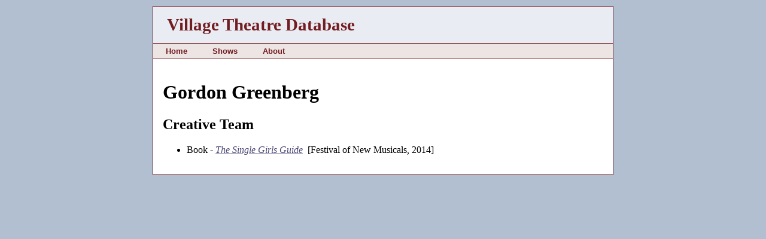

--- FILE ---
content_type: text/html; charset=utf-8
request_url: https://vtdb.org/person.php?p=3725
body_size: 648
content:
<!DOCTYPE HTML PUBLIC "-//W3C//DTD HTML 4.01 Transitional//EN" "http://www.w3.org/TR/html4/loose.dtd">

<html>

<head>
<link href="/favicon.ico" rel="icon" type="image/x-icon">
<link href="/favicon.ico" rel="shortcut icon" type="image/x-icon">
<link href="/VTDB.css?v1" rel="stylesheet" type="text/css">
<script src="/VTDB.js" language="JavaScript" type="text/javascript"></script>
<title>Gordon Greenberg</title>
</head>

<body  >

<!-- header -->


<table class="contenttable" cellspacing=0>

<tr class="layoutrow">
<td>&nbsp;</td>
<td class="contentlayout">&nbsp;</td>
<td>&nbsp;</td>
</tr>

<tr>
<td>&nbsp;</td>
<td class="content">

<table class="headertable" cellspacing=0>
<tr>
<td class="headertitle">Village Theatre Database</td>
<td class="headername">&nbsp;</td>
</tr>
<tr>
<td class="navbanner" colspan=2>
<table class="navtable" cellspacing=0><tr>
<td class="nav">&nbsp;&nbsp;<a href="/index.php">Home</a>&nbsp;&nbsp;</td>
<td class="nav">&nbsp;&nbsp;<a href="/show.php?l=s">Shows</a>&nbsp;&nbsp;</td>
<td class="nav">&nbsp;&nbsp;<a href="/about.php">About</a>&nbsp;&nbsp;</td>
</tr></table>
</td>
</tr>
</table>

<table class="pagetable"><tr><td class="page">

<!-- end header -->
<h1>Gordon Greenberg</h1>
<h2>Creative Team</h2>
<ul>
<li>Book - <a href="show.php?s=276"><i>The Single Girls Guide</i></a>&nbsp;&nbsp;[Festival of New Musicals, 2014]</li>
</ul>

<!-- footer -->

</td></tr></table>

</td>	
<td>&nbsp;</td>
</tr></table>

<!-- end footer -->

</body>
</html>
